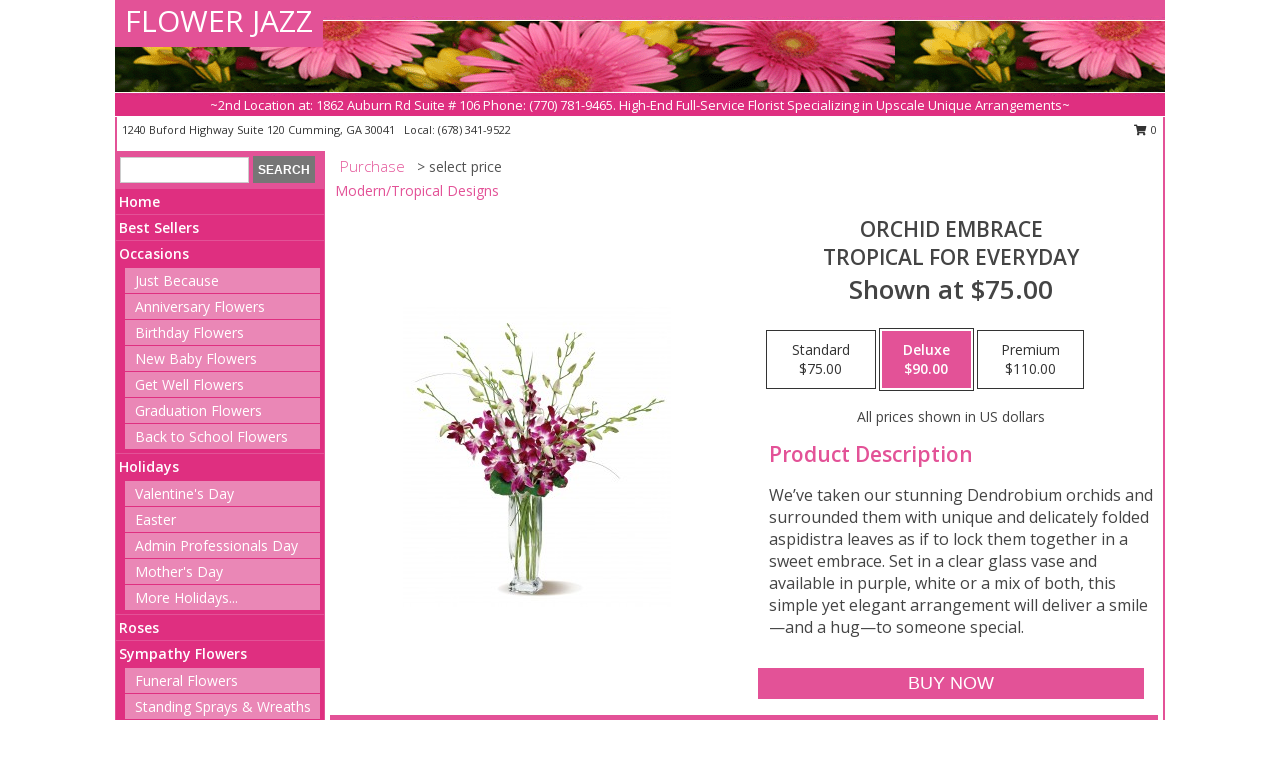

--- FILE ---
content_type: text/html; charset=UTF-8
request_url: https://www.flowerjazz.net/product/52ed9de78a9dc/orchid-embrace
body_size: 14410
content:
		<!DOCTYPE html>
		<html xmlns="http://www.w3.org/1999/xhtml" xml:lang="en" lang="en" xmlns:fb="http://www.facebook.com/2008/fbml">
		<head>
			<title>Orchid Embrace tropical for everyday in Cumming, GA - FLOWER JAZZ</title>
            <meta http-equiv="Content-Type" content="text/html; charset=UTF-8" />
            <meta name="description" content = "We’ve taken our stunning Dendrobium orchids and surrounded them with unique and delicately folded aspidistra leaves as if to lock them together in a sweet embrace. Set in a clear glass vase and available in purple, white or a mix of both, this simple yet elegant arrangement will deliver a smile—and a hug—to someone special.  Order Orchid Embrace tropical for everyday from FLOWER JAZZ - Cumming, GA Florist &amp; Flower Shop." />
            <meta name="keywords" content = "FLOWER JAZZ, Orchid Embrace tropical for everyday, Cumming, GA, Georgia" />

            <meta property="og:title" content="FLOWER JAZZ" />
            <meta property="og:description" content="We’ve taken our stunning Dendrobium orchids and surrounded them with unique and delicately folded aspidistra leaves as if to lock them together in a sweet embrace. Set in a clear glass vase and available in purple, white or a mix of both, this simple yet elegant arrangement will deliver a smile—and a hug—to someone special.  Order Orchid Embrace tropical for everyday from FLOWER JAZZ - Cumming, GA Florist &amp; Flower Shop." />
            <meta property="og:type" content="company" />
            <meta property="og:url" content="https://www.flowerjazz.net/product/52ed9de78a9dc/orchid-embrace" />
            <meta property="og:site_name" content="FLOWER JAZZ" >
            <meta property="og:image" content="https://cdn.myfsn.com/flowerdatabase/o/orchid-embrace-tropical-for-everyday.425.jpg">
            <meta property="og:image:secure_url" content="https://cdn.myfsn.com/flowerdatabase/o/orchid-embrace-tropical-for-everyday.425.jpg" >
            <meta property="fb:admins" content="1379470747" />
            <meta name="viewport" content="width=device-width, initial-scale=1">
            <link rel="apple-touch-icon" href="https://cdn.myfsn.com/myfsn/images/touch-icons/apple-touch-icon.png" />
            <link rel="apple-touch-icon" sizes="120x120" href="https://cdn.myfsn.com/myfsn/images/touch-icons/apple-touch-icon-120x120.png" />
            <link rel="apple-touch-icon" sizes="152x152" href="https://cdn.myfsn.com/myfsn/images/touch-icons/apple-touch-icon-152x152.png" />
            <link rel="apple-touch-icon" sizes="167x167" href="https://cdn.myfsn.com/myfsn/images/touch-icons/apple-touch-icon-167x167.png" />
            <link rel="apple-touch-icon" sizes="180x180" href="https://cdn.myfsn.com/myfsn/images/touch-icons/apple-touch-icon-180x180.png" />
            <link rel="icon" sizes="192x192" href="https://cdn.myfsn.com/myfsn/images/touch-icons/touch-icon-192x192.png">
			<link href="https://fonts.googleapis.com/css?family=Open+Sans:300,400,600&display=swap" rel="stylesheet" media="print" onload="this.media='all'; this.onload=null;" type="text/css">
			<link href="https://cdn.myfsn.com/js/jquery/slicknav/slicknav.min.css" rel="stylesheet" media="print" onload="this.media='all'; this.onload=null;" type="text/css">
			<link href="https://cdn.myfsn.com/js/jquery/jquery-ui-1.13.1-myfsn/jquery-ui.min.css" rel="stylesheet" media="print" onload="this.media='all'; this.onload=null;" type="text/css">
			<link href="https://cdn.myfsn.com/css/myfsn/base.css?v=191" rel="stylesheet" type="text/css">
			            <link rel="stylesheet" href="https://cdnjs.cloudflare.com/ajax/libs/font-awesome/5.15.4/css/all.min.css" media="print" onload="this.media='all'; this.onload=null;" type="text/css" integrity="sha384-DyZ88mC6Up2uqS4h/KRgHuoeGwBcD4Ng9SiP4dIRy0EXTlnuz47vAwmeGwVChigm" crossorigin="anonymous">
            <link href="https://cdn.myfsn.com/css/myfsn/templates/standard/standard.css.php?v=191&color=pink" rel="stylesheet" type="text/css" />            <link href="https://cdn.myfsn.com/css/myfsn/stylesMobile.css.php?v=191&solidColor1=535353&solidColor2=535353&pattern=florish-bg.png&multiColor=0&color=pink&template=standardTemplate" rel="stylesheet" type="text/css" media="(max-width: 974px)">

            <link rel="stylesheet" href="https://cdn.myfsn.com/js/myfsn/front-end-dist/assets/layout-classic-Cq4XolPY.css" />
<link rel="modulepreload" href="https://cdn.myfsn.com/js/myfsn/front-end-dist/assets/layout-classic-V2NgZUhd.js" />
<script type="module" src="https://cdn.myfsn.com/js/myfsn/front-end-dist/assets/layout-classic-V2NgZUhd.js"></script>

            			<link rel="canonical" href="" />
			<script type="text/javascript" src="https://cdn.myfsn.com/js/jquery/jquery-3.6.0.min.js"></script>
                            <script type="text/javascript" src="https://cdn.myfsn.com/js/jquery/jquery-migrate-3.3.2.min.js"></script>
            
            <script defer type="text/javascript" src="https://cdn.myfsn.com/js/jquery/jquery-ui-1.13.1-myfsn/jquery-ui.min.js"></script>
            <script> jQuery.noConflict(); $j = jQuery; </script>
            <script>
                var _gaq = _gaq || [];
            </script>

			<script type="text/javascript" src="https://cdn.myfsn.com/js/jquery/slicknav/jquery.slicknav.min.js"></script>
			<script defer type="text/javascript" src="https://cdn.myfsn.com/js/myfsnProductInfo.js?v=191"></script>

        <!-- Upgraded to XHR based Google Analytics Code -->
                <script async src="https://www.googletagmanager.com/gtag/js?id=G-WG91145RYZ"></script>
        <script>
            window.dataLayer = window.dataLayer || [];
            function gtag(){dataLayer.push(arguments);}
            gtag('js', new Date());

                            gtag('config', 'G-WG91145RYZ');
                                gtag('config', 'G-EMLZ5PGJB1');
                        </script>
                    <script>
				function toggleHolidays(){
					$j(".hiddenHoliday").toggle();
				}
				
				function ping_url(a) {
					try { $j.ajax({ url: a, type: 'POST' }); }
					catch(ex) { }
					return true;
				}
				
				$j(function(){
					$j(".cartCount").append($j(".shoppingCartLink>a").text());
				});

			</script>
            <script type="text/javascript">
    (function(c,l,a,r,i,t,y){
        c[a]=c[a]||function(){(c[a].q=c[a].q||[]).push(arguments)};
        t=l.createElement(r);t.async=1;t.src="https://www.clarity.ms/tag/"+i;
        y=l.getElementsByTagName(r)[0];y.parentNode.insertBefore(t,y);
    })(window, document, "clarity", "script", "mmp9d423qt");
</script><!-- Google Tag Manager -->
<script>(function(w,d,s,l,i){w[l]=w[l]||[];w[l].push({'gtm.start':
new Date().getTime(),event:'gtm.js'});var f=d.getElementsByTagName(s)[0],
j=d.createElement(s),dl=l!='dataLayer'?'&l='+l:'';j.async=true;j.src=
'https://www.googletagmanager.com/gtm.js?id='+i+dl;f.parentNode.insertBefore(j,f);
})(window,document,'script','dataLayer','GTM-NRNHX7S9');</script>
<!-- End Google Tag Manager -->
<!-- Google Tag Manager (noscript) -->
<noscript><iframe src="https://www.googletagmanager.com/ns.html?id=GTM-NRNHX7S9"
height="0" width="0" style="display:none;visibility:hidden"></iframe></noscript>
<!-- End Google Tag Manager (noscript) -->            <script type="application/ld+json">{"@context":"https:\/\/schema.org","@type":"LocalBusiness","@id":"https:\/\/www.flowerjazz.net","name":"FLOWER JAZZ","telephone":"6783419522","email":"myflowerjazz@gmail.com","url":"https:\/\/www.flowerjazz.net","priceRange":"45 - 700","address":{"@type":"PostalAddress","streetAddress":"1240 Buford Highway Suite 120","addressLocality":"Cumming","addressRegion":"GA","postalCode":"30041","addressCountry":"USA"},"geo":{"@type":"GeoCoordinates","latitude":"34.17260","longitude":"-84.12690"},"image":"https:\/\/cdn.atwilltech.com\/myfsn\/images\/touch-icons\/touch-icon-192x192.png","openingHoursSpecification":[{"@type":"OpeningHoursSpecification","dayOfWeek":"Monday","opens":"10:00:00","closes":"18:00:00"},{"@type":"OpeningHoursSpecification","dayOfWeek":"Tuesday","opens":"10:00:00","closes":"18:00:00"},{"@type":"OpeningHoursSpecification","dayOfWeek":"Wednesday","opens":"10:00:00","closes":"18:00:00"},{"@type":"OpeningHoursSpecification","dayOfWeek":"Thursday","opens":"10:00:00","closes":"18:00:00"},{"@type":"OpeningHoursSpecification","dayOfWeek":"Friday","opens":"10:00:00","closes":"18:00:00"},{"@type":"OpeningHoursSpecification","dayOfWeek":"Saturday","opens":"11:00:00","closes":"17:00:00"},{"@type":"OpeningHoursSpecification","dayOfWeek":"Sunday","opens":"00:00","closes":"00:00"}],"specialOpeningHoursSpecification":[],"sameAs":["https:\/\/www.facebook.com\/FlowerJazzFlorist","https:\/\/www.google.com\/maps?q=FLOWER+JAZZ+,+Cumming+GA","https:\/\/www.linkedin.com\/home?trk=nav_responsive_tab_home","https:\/\/twitter.com\/#!\/FloristCumming","https:\/\/www.yelp.com\/biz\/flower-jazz-cumming"],"areaServed":{"@type":"Place","name":["Alpharetta","Buford","Cumming","Duluth","Johns Creek","Milton","Sugar Hill","Suwanee"]}}</script>            <script type="application/ld+json">{"@context":"https:\/\/schema.org","@type":"Service","serviceType":"Florist","provider":{"@type":"LocalBusiness","@id":"https:\/\/www.flowerjazz.net"}}</script>            <script type="application/ld+json">{"@context":"https:\/\/schema.org","@type":"BreadcrumbList","name":"Site Map","itemListElement":[{"@type":"ListItem","position":1,"item":{"name":"Home","@id":"https:\/\/www.flowerjazz.net\/"}},{"@type":"ListItem","position":2,"item":{"name":"Best Sellers","@id":"https:\/\/www.flowerjazz.net\/best-sellers.php"}},{"@type":"ListItem","position":3,"item":{"name":"Occasions","@id":"https:\/\/www.flowerjazz.net\/all_occasions.php"}},{"@type":"ListItem","position":4,"item":{"name":"Just Because","@id":"https:\/\/www.flowerjazz.net\/any_occasion.php"}},{"@type":"ListItem","position":5,"item":{"name":"Anniversary Flowers","@id":"https:\/\/www.flowerjazz.net\/anniversary.php"}},{"@type":"ListItem","position":6,"item":{"name":"Birthday Flowers","@id":"https:\/\/www.flowerjazz.net\/birthday.php"}},{"@type":"ListItem","position":7,"item":{"name":"New Baby Flowers","@id":"https:\/\/www.flowerjazz.net\/new_baby.php"}},{"@type":"ListItem","position":8,"item":{"name":"Get Well Flowers","@id":"https:\/\/www.flowerjazz.net\/get_well.php"}},{"@type":"ListItem","position":9,"item":{"name":"Graduation Flowers","@id":"https:\/\/www.flowerjazz.net\/graduation-flowers"}},{"@type":"ListItem","position":10,"item":{"name":"Back to School Flowers","@id":"https:\/\/www.flowerjazz.net\/back-to-school-flowers"}},{"@type":"ListItem","position":11,"item":{"name":"Holidays","@id":"https:\/\/www.flowerjazz.net\/holidays.php"}},{"@type":"ListItem","position":12,"item":{"name":"Valentine's Day","@id":"https:\/\/www.flowerjazz.net\/valentines-day-flowers.php"}},{"@type":"ListItem","position":13,"item":{"name":"Easter","@id":"https:\/\/www.flowerjazz.net\/easter-flowers.php"}},{"@type":"ListItem","position":14,"item":{"name":"Admin Professionals Day","@id":"https:\/\/www.flowerjazz.net\/admin-professionals-day-flowers.php"}},{"@type":"ListItem","position":15,"item":{"name":"Mother's Day","@id":"https:\/\/www.flowerjazz.net\/mothers-day-flowers.php"}},{"@type":"ListItem","position":16,"item":{"name":"Father's Day","@id":"https:\/\/www.flowerjazz.net\/fathers-day-flowers.php"}},{"@type":"ListItem","position":17,"item":{"name":"Rosh Hashanah","@id":"https:\/\/www.flowerjazz.net\/rosh-hashanah.php"}},{"@type":"ListItem","position":18,"item":{"name":"Grandparents Day","@id":"https:\/\/www.flowerjazz.net\/grandparents-day-flowers.php"}},{"@type":"ListItem","position":19,"item":{"name":"Thanksgiving (CAN)","@id":"https:\/\/www.flowerjazz.net\/thanksgiving-flowers-can.php"}},{"@type":"ListItem","position":20,"item":{"name":"National Boss Day","@id":"https:\/\/www.flowerjazz.net\/national-boss-day"}},{"@type":"ListItem","position":21,"item":{"name":"Sweetest Day","@id":"https:\/\/www.flowerjazz.net\/holidays.php\/sweetest-day"}},{"@type":"ListItem","position":22,"item":{"name":"Halloween","@id":"https:\/\/www.flowerjazz.net\/halloween-flowers.php"}},{"@type":"ListItem","position":23,"item":{"name":"Thanksgiving (USA)","@id":"https:\/\/www.flowerjazz.net\/thanksgiving-flowers-usa.php"}},{"@type":"ListItem","position":24,"item":{"name":"Christmas","@id":"https:\/\/www.flowerjazz.net\/christmas-flowers.php"}},{"@type":"ListItem","position":25,"item":{"name":"Roses","@id":"https:\/\/www.flowerjazz.net\/roses.php"}},{"@type":"ListItem","position":26,"item":{"name":"Sympathy Flowers","@id":"https:\/\/www.flowerjazz.net\/sympathy-flowers"}},{"@type":"ListItem","position":27,"item":{"name":"Funeral Flowers","@id":"https:\/\/www.flowerjazz.net\/sympathy.php"}},{"@type":"ListItem","position":28,"item":{"name":"Standing Sprays & Wreaths","@id":"https:\/\/www.flowerjazz.net\/sympathy-flowers\/standing-sprays"}},{"@type":"ListItem","position":29,"item":{"name":"Casket Flowers","@id":"https:\/\/www.flowerjazz.net\/sympathy-flowers\/casket-flowers"}},{"@type":"ListItem","position":30,"item":{"name":"Sympathy Arrangements","@id":"https:\/\/www.flowerjazz.net\/sympathy-flowers\/sympathy-arrangements"}},{"@type":"ListItem","position":31,"item":{"name":"Cremation and Memorial","@id":"https:\/\/www.flowerjazz.net\/sympathy-flowers\/cremation-and-memorial"}},{"@type":"ListItem","position":32,"item":{"name":"For The Home","@id":"https:\/\/www.flowerjazz.net\/sympathy-flowers\/for-the-home"}},{"@type":"ListItem","position":33,"item":{"name":"Seasonal","@id":"https:\/\/www.flowerjazz.net\/seasonal.php"}},{"@type":"ListItem","position":34,"item":{"name":"Winter Flowers","@id":"https:\/\/www.flowerjazz.net\/winter-flowers.php"}},{"@type":"ListItem","position":35,"item":{"name":"Spring Flowers","@id":"https:\/\/www.flowerjazz.net\/spring-flowers.php"}},{"@type":"ListItem","position":36,"item":{"name":"Summer Flowers","@id":"https:\/\/www.flowerjazz.net\/summer-flowers.php"}},{"@type":"ListItem","position":37,"item":{"name":"Fall Flowers","@id":"https:\/\/www.flowerjazz.net\/fall-flowers.php"}},{"@type":"ListItem","position":38,"item":{"name":"Plants","@id":"https:\/\/www.flowerjazz.net\/plants.php"}},{"@type":"ListItem","position":39,"item":{"name":"Modern\/Tropical Designs","@id":"https:\/\/www.flowerjazz.net\/high-styles"}},{"@type":"ListItem","position":40,"item":{"name":"Gift Baskets","@id":"https:\/\/www.flowerjazz.net\/gift-baskets"}},{"@type":"ListItem","position":41,"item":{"name":"Wedding Flowers","@id":"https:\/\/www.flowerjazz.net\/wedding-flowers"}},{"@type":"ListItem","position":42,"item":{"name":"Wedding Bouquets","@id":"https:\/\/www.flowerjazz.net\/wedding-bouquets"}},{"@type":"ListItem","position":43,"item":{"name":"Wedding Party Flowers","@id":"https:\/\/www.flowerjazz.net\/wedding-party-flowers"}},{"@type":"ListItem","position":44,"item":{"name":"Reception Flowers","@id":"https:\/\/www.flowerjazz.net\/reception-flowers"}},{"@type":"ListItem","position":45,"item":{"name":"Ceremony Flowers","@id":"https:\/\/www.flowerjazz.net\/ceremony-flowers"}},{"@type":"ListItem","position":46,"item":{"name":"Patriotic Flowers","@id":"https:\/\/www.flowerjazz.net\/patriotic-flowers"}},{"@type":"ListItem","position":47,"item":{"name":"Prom Flowers","@id":"https:\/\/www.flowerjazz.net\/prom-flowers"}},{"@type":"ListItem","position":48,"item":{"name":"Corsages","@id":"https:\/\/www.flowerjazz.net\/prom-flowers\/corsages"}},{"@type":"ListItem","position":49,"item":{"name":"Boutonnieres","@id":"https:\/\/www.flowerjazz.net\/prom-flowers\/boutonnieres"}},{"@type":"ListItem","position":50,"item":{"name":"Hairpieces & Handheld Bouquets","@id":"https:\/\/www.flowerjazz.net\/prom-flowers\/hairpieces-handheld-bouquets"}},{"@type":"ListItem","position":51,"item":{"name":"En Espa\u00f1ol","@id":"https:\/\/www.flowerjazz.net\/en-espanol.php"}},{"@type":"ListItem","position":52,"item":{"name":"Love & Romance","@id":"https:\/\/www.flowerjazz.net\/love-romance"}},{"@type":"ListItem","position":53,"item":{"name":"About Us","@id":"https:\/\/www.flowerjazz.net\/about_us.php"}},{"@type":"ListItem","position":54,"item":{"name":"Luxury","@id":"https:\/\/www.flowerjazz.net\/luxury"}},{"@type":"ListItem","position":55,"item":{"name":"Reviews","@id":"https:\/\/www.flowerjazz.net\/reviews.php"}},{"@type":"ListItem","position":56,"item":{"name":"Custom Orders","@id":"https:\/\/www.flowerjazz.net\/custom_orders.php"}},{"@type":"ListItem","position":57,"item":{"name":"Special Offers","@id":"https:\/\/www.flowerjazz.net\/special_offers.php"}},{"@type":"ListItem","position":58,"item":{"name":"Contact Us","@id":"https:\/\/www.flowerjazz.net\/contact_us.php"}},{"@type":"ListItem","position":59,"item":{"name":"Flower Delivery","@id":"https:\/\/www.flowerjazz.net\/flower-delivery.php"}},{"@type":"ListItem","position":60,"item":{"name":"Funeral Home Flower Delivery","@id":"https:\/\/www.flowerjazz.net\/funeral-home-delivery.php"}},{"@type":"ListItem","position":61,"item":{"name":"Hospital Flower Delivery","@id":"https:\/\/www.flowerjazz.net\/hospital-delivery.php"}},{"@type":"ListItem","position":62,"item":{"name":"Site Map","@id":"https:\/\/www.flowerjazz.net\/site_map.php"}},{"@type":"ListItem","position":63,"item":{"name":"COVID-19-Update","@id":"https:\/\/www.flowerjazz.net\/covid-19-update"}},{"@type":"ListItem","position":64,"item":{"name":"Pricing & Substitution Policy","@id":"https:\/\/www.flowerjazz.net\/pricing-substitution-policy"}}]}</script>		</head>
		<body>
        		<div id="wrapper" class="js-nav-popover-boundary">
        <button onclick="window.location.href='#content'" class="skip-link">Skip to Main Content</button>
		<div style="font-size:22px;padding-top:1rem;display:none;" class='topMobileLink topMobileLeft'>
			<a style="text-decoration:none;display:block; height:45px;" onclick="return ping_url('/request/trackPhoneClick.php?clientId=151489&number=6783419522');" href="tel:+1-678-341-9522">
				<span style="vertical-align: middle;" class="fas fa-mobile fa-2x"></span>
					<span>(678) 341-9522</span>
			</a>
		</div>
		<div style="font-size:22px;padding-top:1rem;display:none;" class='topMobileLink topMobileRight'>
			<a href="#" onclick="$j('.shoppingCartLink').submit()" role="button" class='hoverLink' aria-label="View Items in Cart" style='font-weight: normal;
				text-decoration: none; font-size:22px;display:block; height:45px;'>
				<span style='padding-right:15px;' class='fa fa-shopping-cart fa-lg' aria-hidden='true'></span>
                <span class='cartCount' style='text-transform: none;'></span>
            </a>
		</div>
        <header><div class='socHeaderMsg'></div>		<div id="header">
			<div id="flowershopInfo">
				<div id="infoText">
					<h1 id="title"><a tabindex="1" href="https://www.flowerjazz.net">FLOWER JAZZ</a></h1>
				</div>
			</div>
			<div id="tagline">~2nd Location at: 1862 Auburn Rd Suite # 106 Phone: (770) 781-9465.  High-End Full-Service Florist Specializing in Upscale Unique Arrangements~</div>
		</div>	<div style="clear:both"></div>
		<div id="address">
		            <div style="float: right">
                <form class="shoppingCartLink" action="https://www.flowerjazz.net/Shopping_Cart.php" method="post" style="display:inline-block;">
                <input type="hidden" name="cartId" value="">
                <input type="hidden" name="sessionId" value="">
                <input type="hidden" name="shop_id" value="6783419522">
                <input type="hidden" name="order_src" value="">
                <input type="hidden" name="url_promo" value="">
                    <a href="#" class="shoppingCartText" onclick="$j('.shoppingCartLink').submit()" role="button" aria-label="View Items in Cart">
                    <span class="fa fa-shopping-cart fa-fw" aria-hidden="true"></span>
                    0                    </a>
                </form>
            </div>
                    <div style="float:left;">
            <span><span>1240 Buford Highway Suite 120 </span><span>Cumming</span>, <span class="region">GA</span> <span class="postal-code">30041</span></span>            <span>&nbsp Local: </span>        <a  class="phoneNumberLink" href='tel: +1-678-341-9522' aria-label="Call local number: +1-678-341-9522"
            onclick="return ping_url('/request/trackPhoneClick.php?clientId=151489&number=6783419522');" >
            (678) 341-9522        </a>
                    </div>
				<div style="clear:both"></div>
		</div>
		<div style="clear:both"></div>
		</header>			<div class="contentNavWrapper">
			<div id="navigation">
								<div class="navSearch">
										<form action="https://www.flowerjazz.net/search_site.php" method="get" role="search" aria-label="Product">
						<input type="text" class="myFSNSearch" aria-label="Product Search" title='Product Search' name="myFSNSearch" value="" >
						<input type="submit" value="SEARCH">
					</form>
									</div>
								<div style="clear:both"></div>
                <nav aria-label="Site">
                    <ul id="mainMenu">
                    <li class="hideForFull">
                        <a class='mobileDialogLink' onclick="return ping_url('/request/trackPhoneClick.php?clientId=151489&number=6783419522');" href="tel:+1-678-341-9522">
                            <span style="vertical-align: middle;" class="fas fa-mobile fa-2x"></span>
                            <span>(678) 341-9522</span>
                        </a>
                    </li>
                    <li class="hideForFull">
                        <div class="mobileNavSearch">
                                                        <form id="mobileSearchForm" action="https://www.flowerjazz.net/search_site.php" method="get" role="search" aria-label="Product">
                                <input type="text" title='Product Search' aria-label="Product Search" class="myFSNSearch" name="myFSNSearch">
                                <img style="width:32px;display:inline-block;vertical-align:middle;cursor:pointer" src="https://cdn.myfsn.com/myfsn/images/mag-glass.png" alt="search" onclick="$j('#mobileSearchForm').submit()">
                            </form>
                                                    </div>
                    </li>

                    <li><a href="https://www.flowerjazz.net/" title="Home" style="text-decoration: none;">Home</a></li><li><a href="https://www.flowerjazz.net/best-sellers.php" title="Best Sellers" style="text-decoration: none;">Best Sellers</a></li><li><a href="https://www.flowerjazz.net/all_occasions.php" title="Occasions" style="text-decoration: none;">Occasions</a><ul><li><a href="https://www.flowerjazz.net/any_occasion.php" title="Just Because">Just Because</a></li>
<li><a href="https://www.flowerjazz.net/anniversary.php" title="Anniversary Flowers">Anniversary Flowers</a></li>
<li><a href="https://www.flowerjazz.net/birthday.php" title="Birthday Flowers">Birthday Flowers</a></li>
<li><a href="https://www.flowerjazz.net/new_baby.php" title="New Baby Flowers">New Baby Flowers</a></li>
<li><a href="https://www.flowerjazz.net/get_well.php" title="Get Well Flowers">Get Well Flowers</a></li>
<li><a href="https://www.flowerjazz.net/graduation-flowers" title="Graduation Flowers">Graduation Flowers</a></li>
<li><a href="https://www.flowerjazz.net/back-to-school-flowers" title="Back to School Flowers">Back to School Flowers</a></li>
</ul></li><li><a href="https://www.flowerjazz.net/holidays.php" title="Holidays" style="text-decoration: none;">Holidays</a><ul><li><a href="https://www.flowerjazz.net/valentines-day-flowers.php" title="Valentine's Day">Valentine's Day</a></li>
<li><a href="https://www.flowerjazz.net/easter-flowers.php" title="Easter">Easter</a></li>
<li><a href="https://www.flowerjazz.net/admin-professionals-day-flowers.php" title="Admin Professionals Day">Admin Professionals Day</a></li>
<li><a href="https://www.flowerjazz.net/mothers-day-flowers.php" title="Mother's Day">Mother's Day</a></li>
<li><a role='button' name='holidays' href='javascript:' onclick='toggleHolidays()' title="Holidays">More Holidays...</a></li>
<li class="hiddenHoliday"><a href="https://www.flowerjazz.net/fathers-day-flowers.php"  title="Father's Day">Father's Day</a></li>
<li class="hiddenHoliday"><a href="https://www.flowerjazz.net/rosh-hashanah.php"  title="Rosh Hashanah">Rosh Hashanah</a></li>
<li class="hiddenHoliday"><a href="https://www.flowerjazz.net/grandparents-day-flowers.php"  title="Grandparents Day">Grandparents Day</a></li>
<li class="hiddenHoliday"><a href="https://www.flowerjazz.net/thanksgiving-flowers-can.php"  title="Thanksgiving (CAN)">Thanksgiving (CAN)</a></li>
<li class="hiddenHoliday"><a href="https://www.flowerjazz.net/national-boss-day"  title="National Boss Day">National Boss Day</a></li>
<li class="hiddenHoliday"><a href="https://www.flowerjazz.net/holidays.php/sweetest-day"  title="Sweetest Day">Sweetest Day</a></li>
<li class="hiddenHoliday"><a href="https://www.flowerjazz.net/halloween-flowers.php"  title="Halloween">Halloween</a></li>
<li class="hiddenHoliday"><a href="https://www.flowerjazz.net/thanksgiving-flowers-usa.php"  title="Thanksgiving (USA)">Thanksgiving (USA)</a></li>
<li class="hiddenHoliday"><a href="https://www.flowerjazz.net/christmas-flowers.php"  title="Christmas">Christmas</a></li>
</ul></li><li><a href="https://www.flowerjazz.net/roses.php" title="Roses" style="text-decoration: none;">Roses</a></li><li><a href="https://www.flowerjazz.net/sympathy-flowers" title="Sympathy Flowers" style="text-decoration: none;">Sympathy Flowers</a><ul><li><a href="https://www.flowerjazz.net/sympathy.php" title="Funeral Flowers">Funeral Flowers</a></li>
<li><a href="https://www.flowerjazz.net/sympathy-flowers/standing-sprays" title="Standing Sprays & Wreaths">Standing Sprays & Wreaths</a></li>
<li><a href="https://www.flowerjazz.net/sympathy-flowers/casket-flowers" title="Casket Flowers">Casket Flowers</a></li>
<li><a href="https://www.flowerjazz.net/sympathy-flowers/sympathy-arrangements" title="Sympathy Arrangements">Sympathy Arrangements</a></li>
<li><a href="https://www.flowerjazz.net/sympathy-flowers/cremation-and-memorial" title="Cremation and Memorial">Cremation and Memorial</a></li>
<li><a href="https://www.flowerjazz.net/sympathy-flowers/for-the-home" title="For The Home">For The Home</a></li>
</ul></li><li><a href="https://www.flowerjazz.net/seasonal.php" title="Seasonal" style="text-decoration: none;">Seasonal</a><ul><li><a href="https://www.flowerjazz.net/winter-flowers.php" title="Winter Flowers">Winter Flowers</a></li>
<li><a href="https://www.flowerjazz.net/spring-flowers.php" title="Spring Flowers">Spring Flowers</a></li>
<li><a href="https://www.flowerjazz.net/summer-flowers.php" title="Summer Flowers">Summer Flowers</a></li>
<li><a href="https://www.flowerjazz.net/fall-flowers.php" title="Fall Flowers">Fall Flowers</a></li>
</ul></li><li><a href="https://www.flowerjazz.net/plants.php" title="Plants" style="text-decoration: none;">Plants</a></li><li><a href="https://www.flowerjazz.net/high-styles" title="Modern/Tropical Designs" style="text-decoration: none;">Modern/Tropical Designs</a></li><li><a href="https://www.flowerjazz.net/gift-baskets" title="Gift Baskets" style="text-decoration: none;">Gift Baskets</a></li><li><a href="https://www.flowerjazz.net/wedding-flowers" title="Wedding Flowers" style="text-decoration: none;">Wedding Flowers</a></li><li><a href="https://www.flowerjazz.net/wedding-bouquets" title="Wedding Bouquets" style="text-decoration: none;">Wedding Bouquets</a></li><li><a href="https://www.flowerjazz.net/wedding-party-flowers" title="Wedding Party Flowers" style="text-decoration: none;">Wedding Party Flowers</a></li><li><a href="https://www.flowerjazz.net/reception-flowers" title="Reception Flowers" style="text-decoration: none;">Reception Flowers</a></li><li><a href="https://www.flowerjazz.net/ceremony-flowers" title="Ceremony Flowers" style="text-decoration: none;">Ceremony Flowers</a></li><li><a href="https://www.flowerjazz.net/patriotic-flowers" title="Patriotic Flowers" style="text-decoration: none;">Patriotic Flowers</a></li><li><a href="https://www.flowerjazz.net/prom-flowers" title="Prom Flowers" style="text-decoration: none;">Prom Flowers</a><ul><li><a href="https://www.flowerjazz.net/prom-flowers/corsages" title="Corsages">Corsages</a></li>
<li><a href="https://www.flowerjazz.net/prom-flowers/boutonnieres" title="Boutonnieres">Boutonnieres</a></li>
<li><a href="https://www.flowerjazz.net/prom-flowers/hairpieces-handheld-bouquets" title="Hairpieces & Handheld Bouquets">Hairpieces & Handheld Bouquets</a></li>
</ul></li><li><a href="https://www.flowerjazz.net/en-espanol.php" title="En Español" style="text-decoration: none;">En Español</a></li><li><a href="https://www.flowerjazz.net/love-romance" title="Love & Romance" style="text-decoration: none;">Love & Romance</a></li><li><a href="https://www.flowerjazz.net/about_us.php" title="About Us" style="text-decoration: none;">About Us</a></li><li><a href="https://www.flowerjazz.net/luxury" title="Luxury" style="text-decoration: none;">Luxury</a></li><li><a href="https://www.flowerjazz.net/custom_orders.php" title="Custom Orders" style="text-decoration: none;">Custom Orders</a></li><li><a href="https://www.flowerjazz.net/covid-19-update" title="COVID-19-Update" style="text-decoration: none;">COVID-19-Update</a></li><li><a href="https://www.flowerjazz.net/pricing-substitution-policy" title="Pricing & Substitution Policy" style="text-decoration: none;">Pricing & Substitution Policy</a></li>                    </ul>
                </nav>
			<div style='margin-top:10px;margin-bottom:10px'></div></div>        <script>
            gtag('event', 'view_item', {
                currency: "USD",
                value: 75,
                items: [
                    {
                        item_id: "52ed9de78a9dc",
                        item_name: "Orchid Embrace",
                        item_category: "tropical for everyday",
                        price: 75,
                        quantity: 1
                    }
                ]
            });
        </script>
        
    <main id="content">
        <div id="pageTitle">Purchase</div>
        <div id="subTitle" style="color:#535353">&gt; select price</div>
        <div class='breadCrumb'> <a href="https://www.flowerjazz.net/high-styles" title="Modern/Tropical Designs">Modern/Tropical Designs</a></div> <!-- Begin Feature -->

                        <style>
                #footer {
                    float:none;
                    margin: auto;
                    width: 1050px;
                    background-color: #ffffff;
                }
                .contentNavWrapper {
                    overflow: auto;
                }
                </style>
                        <div>
            <script type="application/ld+json">{"@context":"https:\/\/schema.org","@type":"Product","name":"ORCHID EMBRACE","brand":{"@type":"Brand","name":"FLOWER JAZZ"},"image":"https:\/\/cdn.myfsn.com\/flowerdatabase\/o\/orchid-embrace-tropical-for-everyday.300.jpg","description":"We\u2019ve taken our stunning Dendrobium orchids and surrounded them with unique and delicately folded aspidistra leaves as if to lock them together in a sweet embrace. Set in a clear glass vase and available in purple, white or a mix of both, this simple yet elegant arrangement will deliver a smile\u2014and a hug\u2014to someone special. ","mpn":"52ed9de78a9dc","sku":"52ed9de78a9dc","offers":[{"@type":"AggregateOffer","lowPrice":"75.00","highPrice":"110.00","priceCurrency":"USD","offerCount":"1"},{"@type":"Offer","price":"75.00","url":"110.00","priceCurrency":"USD","availability":"https:\/\/schema.org\/InStock","priceValidUntil":"2100-12-31"}]}</script>            <div id="newInfoPageProductWrapper">
            <div id="newProductInfoLeft" class="clearFix">
            <div class="image">
                                <img class="norightclick productPageImage"
                                src="https://cdn.myfsn.com/flowerdatabase/o/orchid-embrace-tropical-for-everyday.425.jpg"
                alt="Orchid Embrace tropical for everyday" />
                </div>
            </div>
            <div id="newProductInfoRight" class="clearFix">
                <form action="https://www.flowerjazz.net/Add_Product.php" method="post">
                    <input type="hidden" name="strPhotoID" value="52ed9de78a9dc">
                    <input type="hidden" name="page_id" value="">
                    <input type="hidden" name="shop_id" value="">
                    <input type="hidden" name="src" value="">
                    <input type="hidden" name="url_promo" value="">
                    <div id="productNameInfo">
                        <div style="font-size: 21px; font-weight: 900">
                            ORCHID EMBRACE<BR/>TROPICAL FOR EVERYDAY
                        </div>
                                                <div id="price-indicator"
                             style="font-size: 26px; font-weight: 900">
                            Shown at $75.00                        </div>
                                            </div>
                    <br>

                            <div class="flexContainer" id="newProductPricingInfoContainer">
                <br>
                <div id="newProductPricingInfoContainerInner">

                    <div class="price-flexbox" id="purchaseOptions">
                                                    <span class="price-radio-span">
                                <label for="fsn-id-0"
                                       class="price-label productHover ">
                                    <input type="radio"
                                           name="price_selected"
                                           data-price="$75.00"
                                           value = "1"
                                           class="price-notice price-button"
                                           id="fsn-id-0"
                                                                                       aria-label="Select pricing $75.00 for standard tropical for everyday"
                                    >
                                    <span class="gridWrapper">
                                        <span class="light gridTop">Standard</span>
                                        <span class="heavy gridTop">Standard</span>
                                        <span class="light gridBottom">$75.00</span>
                                        <span class="heavy gridBottom">$75.00</span>
                                    </span>
                                </label>
                            </span>
                                                        <span class="price-radio-span">
                                <label for="fsn-id-1"
                                       class="price-label productHover pn-selected">
                                    <input type="radio"
                                           name="price_selected"
                                           data-price="$90.00"
                                           value = "2"
                                           class="price-notice price-button"
                                           id="fsn-id-1"
                                           checked                                            aria-label="Select pricing $90.00 for deluxe tropical for everyday"
                                    >
                                    <span class="gridWrapper">
                                        <span class="light gridTop">Deluxe</span>
                                        <span class="heavy gridTop">Deluxe</span>
                                        <span class="light gridBottom">$90.00</span>
                                        <span class="heavy gridBottom">$90.00</span>
                                    </span>
                                </label>
                            </span>
                                                        <span class="price-radio-span">
                                <label for="fsn-id-2"
                                       class="price-label productHover ">
                                    <input type="radio"
                                           name="price_selected"
                                           data-price="$110.00"
                                           value = "3"
                                           class="price-notice price-button"
                                           id="fsn-id-2"
                                                                                       aria-label="Select pricing $110.00 for premium tropical for everyday"
                                    >
                                    <span class="gridWrapper">
                                        <span class="light gridTop">Premium</span>
                                        <span class="heavy gridTop">Premium</span>
                                        <span class="light gridBottom">$110.00</span>
                                        <span class="heavy gridBottom">$110.00</span>
                                    </span>
                                </label>
                            </span>
                                                </div>
                </div>
            </div>
                                <p style="text-align: center">
                        All prices shown in US dollars                        </p>
                        
                                <div id="productDescription" class='descriptionClassic'>
                                    <h2>Product Description</h2>
                    <p style="font-size: 16px;" aria-label="Product Description">
                    We’ve taken our stunning Dendrobium orchids and surrounded them with unique and delicately folded aspidistra leaves as if to lock them together in a sweet embrace. Set in a clear glass vase and available in purple, white or a mix of both, this simple yet elegant arrangement will deliver a smile—and a hug—to someone special.                     </p>
                                
                <p id="recipeContainer" aria-label="Recipe Content">
                                    </p>
                </div>
                <div id="productPageUrgencyWrapper">
                                </div>
                <div id="productPageBuyButtonWrapper">
                            <style>
            .addToCartButton {
                font-size: 19px;
                background-color: #535353;
                color: white;
                padding: 3px;
                margin-top: 14px;
                cursor: pointer;
                display: block;
                text-decoration: none;
                font-weight: 300;
                width: 100%;
                outline-offset: -10px;
            }
        </style>
        <input type="submit" class="addToCartButton adaOnHoverCustomBackgroundColor adaButtonTextColor" value="Buy Now" aria-label="Buy Orchid Embrace for $90.00" title="Buy Orchid Embrace for $90.00">                </div>
                </form>
            </div>
            </div>
            </div>
                    <script>
                var dateSelectedClass = 'pn-selected';
                $j(function() {
                    $j('.price-notice').on('click', function() {
                        if(!$j(this).parent().hasClass(dateSelectedClass)) {
                            $j('.pn-selected').removeClass(dateSelectedClass);
                            $j(this).parent().addClass(dateSelectedClass);
                            $j('#price-indicator').text('Selected: ' + $j(this).data('price'));
                            if($j('.addToCartButton').length) {
                                const text = $j('.addToCartButton').attr("aria-label").replace(/\$\d+\.\d\d/, $j(this).data("price"));
                                $j('.addToCartButton').attr("aria-label", text);
                                $j('.addToCartButton').attr("title", text);
                            }
                        }
                    });
                });
            </script>
                <div class="clear"></div>
                <h2 id="suggestedProducts" class="suggestProducts">You might also be interested in these arrangements</h2>
        <div style="text-align:center">
            
            <div class="product_new productMedium">
                <div class="prodImageContainerM">
                    <a href="https://www.flowerjazz.net/product/52e04f81d245b/the-piano-player" aria-label="View THE PIANO PLAYER SMALL SIZE MIX ROSES Info">
                        <img class="productImageMedium"
                                                src="https://cdn.myfsn.com/flowerdatabase/t/the-piano-player-small-size-mix-roses.167.jpg"
                        alt="THE PIANO PLAYER SMALL SIZE MIX ROSES"
                        />
                    </a>
                </div>
                <div class="productSubImageText">
                                        <div class='namePriceString'>
                        <span role="heading" aria-level="3" aria-label="THE PIANO PLAYER SMALL SIZE MIX ROSES"
                              style='text-align: left;float: left;text-overflow: ellipsis;
                                width: 67%; white-space: nowrap; overflow: hidden'>THE PIANO PLAYER</span>
                        <span style='float: right;text-align: right; width:33%;'> $88.00</span>
                    </div>
                    <div style='clear: both'></div>
                    </div>
                    
                <div class="buttonSection adaOnHoverBackgroundColor">
                    <div style="display: inline-block; text-align: center; height: 100%">
                        <div class="button" style="display: inline-block; font-size: 16px; width: 100%; height: 100%;">
                                                            <a style="height: 100%; width: 100%" class="prodButton adaButtonTextColor" title="Buy Now"
                                   href="https://www.flowerjazz.net/Add_Product.php?strPhotoID=52e04f81d245b&amp;price_selected=2&amp;page_id=243"
                                   aria-label="Buy THE PIANO PLAYER Now for  $88.00">
                                    Buy Now                                </a>
                                                        </div>
                    </div>
                </div>
            </div>
            
            <div class="product_new productMedium">
                <div class="prodImageContainerM">
                    <a href="https://www.flowerjazz.net/product/ao050418/bells-of-paradise" aria-label="View Bells of Paradise Floral Arrangement Info">
                        <img class="productImageMedium"
                                                    width="167"
                            height="203"
                                                src="https://cdn.myfsn.com/flowerdatabase/b/bells-of-paradise-floral-arrangement-AO050418.167.jpg"
                        alt="Bells of Paradise Floral Arrangement"
                        />
                    </a>
                </div>
                <div class="productSubImageText">
                                        <div class='namePriceString'>
                        <span role="heading" aria-level="3" aria-label="BELLS OF PARADISE FLORAL ARRANGEMENT"
                              style='text-align: left;float: left;text-overflow: ellipsis;
                                width: 67%; white-space: nowrap; overflow: hidden'>BELLS OF PARADISE</span>
                        <span style='float: right;text-align: right; width:33%;'> $95.00</span>
                    </div>
                    <div style='clear: both'></div>
                    </div>
                    
                <div class="buttonSection adaOnHoverBackgroundColor">
                    <div style="display: inline-block; text-align: center; height: 100%">
                        <div class="button" style="display: inline-block; font-size: 16px; width: 100%; height: 100%;">
                                                            <a style="height: 100%; width: 100%" class="prodButton adaButtonTextColor" title="Buy Now"
                                   href="https://www.flowerjazz.net/Add_Product.php?strPhotoID=AO050418&amp;price_selected=2&amp;page_id=243"
                                   aria-label="Buy BELLS OF PARADISE Now for  $95.00">
                                    Buy Now                                </a>
                                                        </div>
                    </div>
                </div>
            </div>
            
            <div class="product_new productMedium">
                <div class="prodImageContainerM">
                    <a href="https://www.flowerjazz.net/product/ao02119/orchid-rose-paradise" aria-label="View Orchid Rose Paradise Floral Arrangement Info">
                        <img class="productImageMedium"
                                                    width="167"
                            height="203"
                                                src="https://cdn.myfsn.com/flowerdatabase/o/orchid-rose-paradise-floral-arrangement-AO02119.167.jpg"
                        alt="Orchid Rose Paradise Floral Arrangement"
                        />
                    </a>
                </div>
                <div class="productSubImageText">
                                        <div class='namePriceString'>
                        <span role="heading" aria-level="3" aria-label="ORCHID ROSE PARADISE FLORAL ARRANGEMENT"
                              style='text-align: left;float: left;text-overflow: ellipsis;
                                width: 67%; white-space: nowrap; overflow: hidden'>ORCHID ROSE PARADISE</span>
                        <span style='float: right;text-align: right; width:33%;'> $75.00</span>
                    </div>
                    <div style='clear: both'></div>
                    </div>
                    
                <div class="buttonSection adaOnHoverBackgroundColor">
                    <div style="display: inline-block; text-align: center; height: 100%">
                        <div class="button" style="display: inline-block; font-size: 16px; width: 100%; height: 100%;">
                                                            <a style="height: 100%; width: 100%" class="prodButton adaButtonTextColor" title="Buy Now"
                                   href="https://www.flowerjazz.net/Add_Product.php?strPhotoID=AO02119&amp;price_selected=2&amp;page_id=243"
                                   aria-label="Buy ORCHID ROSE PARADISE Now for  $75.00">
                                    Buy Now                                </a>
                                                        </div>
                    </div>
                </div>
            </div>
                    </div>
        <div class="clear"></div>
        <div id="storeInfoPurchaseWide"><br>
            <h2>Substitution Policy</h2>
                <br>
                When you order custom designs, they will be produced as closely as possible to the picture. Please remember that each design is custom made. No two arrangements are exactly alike and color and/or variety substitutions of flowers and containers may be necessary. Prices and availability of seasonal flowers may vary.                <br>
                <br>
                Our professional staff of floral designers are always eager to discuss any special design or product requests. Call us at the number above and we will be glad to assist you with a special request or a timed delivery.        </div>
    </main>
    		<div style="clear:both"></div>
		<div id="footerTagline"></div>
		<div style="clear:both"></div>
		</div>
			<footer id="footer">
			    <!-- delivery area -->
			    <div id="footerDeliveryArea">
					 <h2 id="deliveryAreaText">Flower Delivery To Cumming, GA</h2>
			        <div id="footerDeliveryButton">
			            <a href="https://www.flowerjazz.net/flower-delivery.php" aria-label="See Where We Deliver">See Delivery Areas</a>
			        </div>
                </div>
                <!-- next 3 divs in footerShopInfo should be put inline -->
                <div id="footerShopInfo">
                    <nav id='footerLinks'  class="shopInfo" aria-label="Footer">
                        <a href='https://www.flowerjazz.net/about_us.php'><div><span>About Us</span></div></a><a href='https://www.flowerjazz.net/reviews.php'><div><span>Reviews</span></div></a><a href='https://www.flowerjazz.net/special_offers.php'><div><span>Special Offers</span></div></a><a href='https://www.flowerjazz.net/contact_us.php'><div><span>Contact Us</span></div></a><a href='https://www.flowerjazz.net/pricing-substitution-policy'><div><span>Pricing & Substitution Policy</span></div></a><a href='https://www.flowerjazz.net/site_map.php'><div><span>Site Map</span></div></a>					</nav>
                    <div id="footerShopHours"  class="shopInfo">
                    <table role="presentation"><tbody><tr><td align='left'><span>
                        <span>Mon</span></span>:</td><td align='left'><span>10:00 AM</span> -</td>
                      <td align='left'><span>6:00 PM</span></td></tr><tr><td align='left'><span>
                        <span>Tue</span></span>:</td><td align='left'><span>10:00 AM</span> -</td>
                      <td align='left'><span>6:00 PM</span></td></tr><tr><td align='left'><span>
                        <span>Wed</span></span>:</td><td align='left'><span>10:00 AM</span> -</td>
                      <td align='left'><span>6:00 PM</span></td></tr><tr><td align='left'><span>
                        <span>Thu</span></span>:</td><td align='left'><span>10:00 AM</span> -</td>
                      <td align='left'><span>6:00 PM</span></td></tr><tr><td align='left'><span>
                        <span>Fri</span></span>:</td><td align='left'><span>10:00 AM</span> -</td>
                      <td align='left'><span>6:00 PM</span></td></tr><tr><td align='left'><span>
                        <span>Sat</span></span>:</td><td align='left'><span>11:00 AM</span> -</td>
                      <td align='left'><span>5:00 PM</span></td></tr><tr><td align='left'><span>
                        <span>Sun</span></span>:</td><td align='left'>Closed</td></tr></tbody></table>        <style>
            .specialHoursDiv {
                margin: 50px 0 30px 0;
            }

            .specialHoursHeading {
                margin: 0;
                font-size: 17px;
            }

            .specialHoursList {
                padding: 0;
                margin-left: 5px;
            }

            .specialHoursList:not(.specialHoursSeeingMore) > :nth-child(n + 6) {
                display: none;
            }

            .specialHoursListItem {
                display: block;
                padding-bottom: 5px;
            }

            .specialHoursTimes {
                display: block;
                padding-left: 5px;
            }

            .specialHoursSeeMore {
                background: none;
                border: none;
                color: inherit;
                cursor: pointer;
                text-decoration: underline;
                text-transform: uppercase;
            }

            @media (max-width: 974px) {
                .specialHoursDiv {
                    margin: 20px 0;
                }
            }
        </style>
                <script>
            'use strict';
            document.addEventListener("DOMContentLoaded", function () {
                const specialHoursSections = document.querySelectorAll(".specialHoursSection");
                /* Accounting for both the normal and mobile sections of special hours */
                specialHoursSections.forEach(section => {
                    const seeMore = section.querySelector(".specialHoursSeeMore");
                    const list = section.querySelector(".specialHoursList");
                    /* Only create the event listeners if we actually show the see more / see less */
                    if (seeMore) {
                        seeMore.addEventListener("click", function (event) {
                            event.preventDefault();
                            if (seeMore.getAttribute('aria-expanded') === 'false') {
                                this.textContent = "See less...";
                                list.classList.add('specialHoursSeeingMore');
                                seeMore.setAttribute('aria-expanded', 'true');
                            } else {
                                this.textContent = "See more...";
                                list.classList.remove('specialHoursSeeingMore');
                                seeMore.setAttribute('aria-expanded', 'false');
                            }
                        });
                    }
                });
            });
        </script>
                            </div>
                    <div id="footerShopAddress"  class="shopInfo">
						<div id='footerAddress'>
							<div class="bold">FLOWER JAZZ</div>
							<div class="address"><span class="street-address">1240 Buford Highway<br>Suite 120<div><span class="locality">Cumming</span>, <span class="region">GA</span>. <span class="postal-code">30041</span></div></span></div>							<span style='color: inherit; text-decoration: none'>LOCAL:         <a  class="phoneNumberLink" href='tel: +1-678-341-9522' aria-label="Call local number: +1-678-341-9522"
            onclick="return ping_url('/request/trackPhoneClick.php?clientId=151489&number=6783419522');" >
            (678) 341-9522        </a>
        <span>						</div>
						<br><br>
						<div id='footerWebCurrency'>
							All prices shown in US dollars						</div>
						<br>
						<div>
							<div class="ccIcon" title="American Express"><span class="fab fa-cc-amex fa-2x" aria-hidden="true"></span>
                    <span class="sr-only">American Express</span>
                    <br><span>&nbsp</span>
                  </div><div class="ccIcon" title="Mastercard"><span class="fab fa-cc-mastercard fa-2x" aria-hidden="true"></span>                    
                  <span class="sr-only">MasterCard</span>
                  <br><span>&nbsp</span>
                  </div><div class="ccIcon" title="Visa"><span class="fab fa-cc-visa fa-2x" aria-hidden="true"></span>
                  <span class="sr-only">Visa</span>
                  <br><span>&nbsp</span>
                  </div><div class="ccIcon" title="Discover"><span class="fab fa-cc-discover fa-2x" aria-hidden="true"></span>
                  <span class="sr-only">Discover</span>
                  <br><span>&nbsp</span>
                  </div><br><div class="ccIcon" title="PayPal">
                    <span class="fab fa-cc-paypal fa-2x" aria-hidden="true"></span>
                    <span class="sr-only">PayPal</span>
                  </div>						</div>
                    	<br><br>
                    	<div>
    <img class="trustwaveSealImage" src="https://seal.securetrust.com/seal_image.php?customerId=w6ox8fWieVRIVGcTgYh8RViTFoIBnG&size=105x54&style=normal"
    style="cursor:pointer;"
    onclick="javascript:window.open('https://seal.securetrust.com/cert.php?customerId=w6ox8fWieVRIVGcTgYh8RViTFoIBnG&size=105x54&style=normal', 'c_TW',
    'location=no, toolbar=no, resizable=yes, scrollbars=yes, directories=no, status=no, width=615, height=720'); return false;"
    oncontextmenu="javascript:alert('Copying Prohibited by Law - Trusted Commerce is a Service Mark of Viking Cloud, Inc.'); return false;"
     tabindex="0"
     role="button"
     alt="This site is protected by VikingCloud's Trusted Commerce program"
    title="This site is protected by VikingCloud's Trusted Commerce program" />
</div>                        <br>
                        <div class="text"><kbd>myfsn-asg-2-31.internal</kbd></div>
                    </div>
                </div>

                				<div id="footerSocial">
				<a aria-label="View our Facebook" href="https://www.facebook.com/FlowerJazzFlorist" target="_BLANK" style='display:inline;padding:0;margin:0;'><img src="https://cdn.myfsn.com/images/social_media/3-64.png" title="Connect with us on Facebook" width="64" height="64" alt="Connect with us on Facebook"></a>
<a aria-label="View our Google Business Page" href="https://www.google.com/maps?q=FLOWER+JAZZ+,+Cumming+GA" target="_BLANK" style='display:inline;padding:0;margin:0;'><img src="https://cdn.myfsn.com/images/social_media/29-64.png" title="Connect with us on Google Business Page" width="64" height="64" alt="Connect with us on Google Business Page"></a>
<a aria-label="View our LinkedIn" href="https://www.linkedin.com/home?trk=nav_responsive_tab_home" target="_BLANK" style='display:inline;padding:0;margin:0;'><img src="https://cdn.myfsn.com/images/social_media/8-64.png" title="Connect with us on LinkedIn" width="64" height="64" alt="Connect with us on LinkedIn"></a>
<a aria-label="View our X" href="https://twitter.com/#!/FloristCumming" target="_BLANK" style='display:inline;padding:0;margin:0;'><img src="https://cdn.myfsn.com/images/social_media/4-64.png" title="Connect with us on X" width="64" height="64" alt="Connect with us on X"></a>
<a aria-label="View our Yelp" href="https://www.yelp.com/biz/flower-jazz-cumming" target="_BLANK" style='display:inline;padding:0;margin:0;'><img src="https://cdn.myfsn.com/images/social_media/7-64.png" title="Connect with us on Yelp" width="64" height="64" alt="Connect with us on Yelp"></a>
                </div>
                				                	<div class="customLinks">
                    <a rel='noopener' target='_blank' 
                                    href='https://www.fsnfuneralhomes.com/fh/USA/GA/Cumming/' 
                                    title='Flower Shop Network Funeral Homes' 
                                    aria-label='Cumming, GA Funeral Homes (opens in new window)' 
                                    onclick='return openInNewWindow(this);'>Cumming, GA Funeral Homes</a> &vert; <a rel='noopener noreferrer' target='_blank' 
                                    href='https://www.fsnhospitals.com/USA/GA/Cumming/' 
                                    title='Flower Shop Network Hospitals' 
                                    aria-label='Cumming, GA Hospitals (opens in new window)'
                                    onclick='return openInNewWindow(this);'>Cumming, 
                                    GA Hospitals</a> &vert; <a rel='noopener noreferrer' 
                        target='_blank' 
                        aria-label='Cumming, GA Wedding Flower Vendors (opens in new window)'
                        title='Wedding and Party Network' 
                        href='https://www.weddingandpartynetwork.com/c/Florists-and-Flowers/l/Georgia/Cumming' 
                        onclick='return openInNewWindow(this);'> Cumming, 
                        GA Wedding Flower Vendors</span>
                        </a>                    </div>
                                	<div class="customLinks">
                    <a rel="noopener" href="https://forecast.weather.gov/zipcity.php?inputstring=Cumming,GA&amp;Go2=Go" target="_blank" title="View Current Weather Information For Cumming, Georgia." class="" onclick="return openInNewWindow(this);">Cumming, GA Weather</a> &vert; <a rel="noopener" href="https://www.georgia.gov" target="_blank" title="Visit The GA - Georgia State Government Site." class="" onclick="return openInNewWindow(this);">GA State Government Site</a>                    </div>
                                <div id="footerTerms">
                                        <div class="footerLogo">
                        <img class='footerLogo' src='https://cdn.myfsn.com/myfsn/img/fsn-trans-logo-USA.png' width='150' height='76' alt='Flower Shop Network' aria-label="Visit the Website Provider"/>
                    </div>
                                            <div id="footerPolicy">
                                                <a href="https://www.flowershopnetwork.com/about/termsofuse.php"
                           rel="noopener"
                           aria-label="Open Flower shop network terms of use in new window"
                           title="Flower Shop Network">All Content Copyright 2026</a>
                        <a href="https://www.flowershopnetwork.com"
                           aria-label="Flower shop network opens in new window" 
                           title="Flower Shop Network">FlowerShopNetwork</a>
                        &vert;
                                            <a rel='noopener'
                           href='https://florist.flowershopnetwork.com/myfsn-privacy-policies'
                           aria-label="Open Privacy Policy in new window"
                           title="Privacy Policy"
                           target='_blank'>Privacy Policy</a>
                        &vert;
                        <a rel='noopener'
                           href='https://florist.flowershopnetwork.com/myfsn-terms-of-purchase'
                           aria-label="Open Terms of Purchase in new window"
                           title="Terms of Purchase"
                           target='_blank'>Terms&nbsp;of&nbsp;Purchase</a>
                       &vert;
                        <a rel='noopener'
                            href='https://www.flowershopnetwork.com/about/termsofuse.php'
                            aria-label="Open Terms of Use in new window"
                            title="Terms of Use"
                            target='_blank'>Terms&nbsp;of&nbsp;Use</a>
                    </div>
                </div>
            </footer>
                            <script>
                    $j(function($) {
                        $("#map-dialog").dialog({
                            modal: true,
                            autoOpen: false,
                            title: "Map",
                            width: 325,
                            position: { my: 'center', at: 'center', of: window },
                            buttons: {
                                "Close": function () {
                                    $(this).dialog('close');
                                }
                            },
                            open: function (event) {
                                var iframe = $(event.target).find('iframe');
                                if (iframe.data('src')) {
                                    iframe.prop('src', iframe.data('src'));
                                    iframe.data('src', null);
                                }
                            }
                        });

                        $('.map-dialog-button a').on('click', function (event) {
                            event.preventDefault();
                            $('#map-dialog').dialog('open');
                        });
                    });
                </script>

                <div id="map-dialog" style="display:none">
                    <iframe allowfullscreen style="border:0;width:100%;height:300px;" src="about:blank"
                            data-src="https://www.google.com/maps/embed/v1/place?key=AIzaSyBZbONpJlHnaIzlgrLVG5lXKKEafrte5yc&amp;attribution_source=FLOWER+JAZZ&amp;attribution_web_url=https%3A%2F%2Fwww.flowerjazz.net&amp;q=34.17260%2C-84.12690">
                    </iframe>
                                            <a class='mobileDialogLink' onclick="return ping_url('/request/trackPhoneClick.php?clientId=151489&number=6783419522&pageType=2');"
                           href="tel:+1-678-341-9522">
                            <span style="vertical-align: middle;margin-right:4px;" class="fas fa-mobile fa-2x"></span>
                            <span>(678) 341-9522</span>
                        </a>
                                            <a rel='noopener' class='mobileDialogLink' target="_blank" title="Google Maps" href="https://www.google.com/maps/search/?api=1&query=34.17260,-84.12690">
                        <span style="vertical-align: middle;margin-right:4px;" class="fas fa-globe fa-2x"></span><span>View in Maps</span>
                    </a>
                </div>

                
            <div class="mobileFoot" role="contentinfo">
                <div class="mobileDeliveryArea">
					                    <div class="button">Flower Delivery To Cumming, GA</div>
                    <a href="https://www.flowerjazz.net/flower-delivery.php" aria-label="See Where We Deliver">
                    <div class="mobileDeliveryAreaBtn deliveryBtn">
                    See Delivery Areas                    </div>
                    </a>
                </div>
                <div class="mobileBack">
										<div class="mobileLinks"><a href='https://www.flowerjazz.net/about_us.php'><div><span>About Us</span></div></a></div>
										<div class="mobileLinks"><a href='https://www.flowerjazz.net/reviews.php'><div><span>Reviews</span></div></a></div>
										<div class="mobileLinks"><a href='https://www.flowerjazz.net/special_offers.php'><div><span>Special Offers</span></div></a></div>
										<div class="mobileLinks"><a href='https://www.flowerjazz.net/contact_us.php'><div><span>Contact Us</span></div></a></div>
										<div class="mobileLinks"><a href='https://www.flowerjazz.net/pricing-substitution-policy'><div><span>Pricing & Substitution Policy</span></div></a></div>
										<div class="mobileLinks"><a href='https://www.flowerjazz.net/site_map.php'><div><span>Site Map</span></div></a></div>
										<br>
					<div>
					<a aria-label="View our Facebook" href="https://www.facebook.com/FlowerJazzFlorist" target="_BLANK" ><img border="0" src="https://cdn.myfsn.com/images/social_media/3-64.png" title="Connect with us on Facebook" width="32" height="32" alt="Connect with us on Facebook"></a>
<a aria-label="View our Google Business Page" href="https://www.google.com/maps?q=FLOWER+JAZZ+,+Cumming+GA" target="_BLANK" ><img border="0" src="https://cdn.myfsn.com/images/social_media/29-64.png" title="Connect with us on Google Business Page" width="32" height="32" alt="Connect with us on Google Business Page"></a>
<a aria-label="View our LinkedIn" href="https://www.linkedin.com/home?trk=nav_responsive_tab_home" target="_BLANK" ><img border="0" src="https://cdn.myfsn.com/images/social_media/8-64.png" title="Connect with us on LinkedIn" width="32" height="32" alt="Connect with us on LinkedIn"></a>
<a aria-label="View our X" href="https://twitter.com/#!/FloristCumming" target="_BLANK" ><img border="0" src="https://cdn.myfsn.com/images/social_media/4-64.png" title="Connect with us on X" width="32" height="32" alt="Connect with us on X"></a>
<a aria-label="View our Yelp" href="https://www.yelp.com/biz/flower-jazz-cumming" target="_BLANK" ><img border="0" src="https://cdn.myfsn.com/images/social_media/7-64.png" title="Connect with us on Yelp" width="32" height="32" alt="Connect with us on Yelp"></a>
					</div>
					<br>
					<div class="mobileShopAddress">
						<div class="bold">FLOWER JAZZ</div>
						<div class="address"><span class="street-address">1240 Buford Highway<br>Suite 120<div><span class="locality">Cumming</span>, <span class="region">GA</span>. <span class="postal-code">30041</span></div></span></div>                                                    <a onclick="return ping_url('/request/trackPhoneClick.php?clientId=151489&number=6783419522');"
                               href="tel:+1-678-341-9522">
                                Local: (678) 341-9522                            </a>
                            					</div>
					<br>
					<div class="mobileCurrency">
						All prices shown in US dollars					</div>
					<br>
					<div>
						<div class="ccIcon" title="American Express"><span class="fab fa-cc-amex fa-2x" aria-hidden="true"></span>
                    <span class="sr-only">American Express</span>
                    <br><span>&nbsp</span>
                  </div><div class="ccIcon" title="Mastercard"><span class="fab fa-cc-mastercard fa-2x" aria-hidden="true"></span>                    
                  <span class="sr-only">MasterCard</span>
                  <br><span>&nbsp</span>
                  </div><div class="ccIcon" title="Visa"><span class="fab fa-cc-visa fa-2x" aria-hidden="true"></span>
                  <span class="sr-only">Visa</span>
                  <br><span>&nbsp</span>
                  </div><div class="ccIcon" title="Discover"><span class="fab fa-cc-discover fa-2x" aria-hidden="true"></span>
                  <span class="sr-only">Discover</span>
                  <br><span>&nbsp</span>
                  </div><br><div class="ccIcon" title="PayPal">
                    <span class="fab fa-cc-paypal fa-2x" aria-hidden="true"></span>
                    <span class="sr-only">PayPal</span>
                  </div>					</div>
					<br>
					<div>
    <img class="trustwaveSealImage" src="https://seal.securetrust.com/seal_image.php?customerId=w6ox8fWieVRIVGcTgYh8RViTFoIBnG&size=105x54&style=normal"
    style="cursor:pointer;"
    onclick="javascript:window.open('https://seal.securetrust.com/cert.php?customerId=w6ox8fWieVRIVGcTgYh8RViTFoIBnG&size=105x54&style=normal', 'c_TW',
    'location=no, toolbar=no, resizable=yes, scrollbars=yes, directories=no, status=no, width=615, height=720'); return false;"
    oncontextmenu="javascript:alert('Copying Prohibited by Law - Trusted Commerce is a Service Mark of Viking Cloud, Inc.'); return false;"
     tabindex="0"
     role="button"
     alt="This site is protected by VikingCloud's Trusted Commerce program"
    title="This site is protected by VikingCloud's Trusted Commerce program" />
</div>					 <div>
						<kbd>myfsn-asg-2-31.internal</kbd>
					</div>
					<br>
					<div>
					 					</div>
					<br>
                    					<div>
						<img id='MobileFooterLogo' src='https://cdn.myfsn.com/myfsn/img/fsn-trans-logo-USA.png' width='150' height='76' alt='Flower Shop Network' aria-label="Visit the Website Provider"/>
					</div>
					<br>
                    											<div class="customLinks"> <a rel='noopener' target='_blank' 
                                    href='https://www.fsnfuneralhomes.com/fh/USA/GA/Cumming/' 
                                    title='Flower Shop Network Funeral Homes' 
                                    aria-label='Cumming, GA Funeral Homes (opens in new window)' 
                                    onclick='return openInNewWindow(this);'>Cumming, GA Funeral Homes</a> &vert; <a rel='noopener noreferrer' target='_blank' 
                                    href='https://www.fsnhospitals.com/USA/GA/Cumming/' 
                                    title='Flower Shop Network Hospitals' 
                                    aria-label='Cumming, GA Hospitals (opens in new window)'
                                    onclick='return openInNewWindow(this);'>Cumming, 
                                    GA Hospitals</a> &vert; <a rel='noopener noreferrer' 
                        target='_blank' 
                        aria-label='Cumming, GA Wedding Flower Vendors (opens in new window)'
                        title='Wedding and Party Network' 
                        href='https://www.weddingandpartynetwork.com/c/Florists-and-Flowers/l/Georgia/Cumming' 
                        onclick='return openInNewWindow(this);'> Cumming, 
                        GA Wedding Flower Vendors</span>
                        </a> </div>
                    						<div class="customLinks"> <a rel="noopener" href="https://forecast.weather.gov/zipcity.php?inputstring=Cumming,GA&amp;Go2=Go" target="_blank" title="View Current Weather Information For Cumming, Georgia." class="" onclick="return openInNewWindow(this);">Cumming, GA Weather</a> &vert; <a rel="noopener" href="https://www.georgia.gov" target="_blank" title="Visit The GA - Georgia State Government Site." class="" onclick="return openInNewWindow(this);">GA State Government Site</a> </div>
                    					<div class="customLinks">
												<a rel='noopener' href='https://florist.flowershopnetwork.com/myfsn-privacy-policies' title="Privacy Policy" target='_BLANK'>Privacy Policy</a>
                        &vert;
                        <a rel='noopener' href='https://florist.flowershopnetwork.com/myfsn-terms-of-purchase' target='_blank' title="Terms of Purchase">Terms&nbsp;of&nbsp;Purchase</a>
                        &vert;
                        <a rel='noopener' href='https://www.flowershopnetwork.com/about/termsofuse.php' target='_blank' title="Terms of Use">Terms&nbsp;of&nbsp;Use</a>
					</div>
					<br>
				</div>
            </div>
			<div class="mobileFooterMenuBar">
				<div class="bottomText" style="color:#FFFFFF;font-size:20px;">
                    <div class="Component QuickButtons">
                                                    <div class="QuickButton Call">
                            <a onclick="return ping_url('/request/trackPhoneClick.php?clientId=151489&number=6783419522&pageType=2')"
                               href="tel:+1-678-341-9522"
                               aria-label="Click to Call"><span class="fas fa-mobile"></span>&nbsp;&nbsp;Call                               </a>
                            </div>
                                                        <div class="QuickButton map-dialog-button">
                                <a href="#" aria-label="View Map"><span class="fas fa-map-marker"></span>&nbsp;&nbsp;Map</a>
                            </div>
                                                    <div class="QuickButton hoursDialogButton"><a href="#" aria-label="See Hours"><span class="fas fa-clock"></span>&nbsp;&nbsp;Hours</a></div>
                    </div>
				</div>
			</div>

			<div style="display:none" class="hoursDialog" title="Store Hours">
				<span style="display:block;margin:auto;width:280px;">
				<table role="presentation"><tbody><tr><td align='left'><span>
                        <span>Mon</span></span>:</td><td align='left'><span>10:00 AM</span> -</td>
                      <td align='left'><span>6:00 PM</span></td></tr><tr><td align='left'><span>
                        <span>Tue</span></span>:</td><td align='left'><span>10:00 AM</span> -</td>
                      <td align='left'><span>6:00 PM</span></td></tr><tr><td align='left'><span>
                        <span>Wed</span></span>:</td><td align='left'><span>10:00 AM</span> -</td>
                      <td align='left'><span>6:00 PM</span></td></tr><tr><td align='left'><span>
                        <span>Thu</span></span>:</td><td align='left'><span>10:00 AM</span> -</td>
                      <td align='left'><span>6:00 PM</span></td></tr><tr><td align='left'><span>
                        <span>Fri</span></span>:</td><td align='left'><span>10:00 AM</span> -</td>
                      <td align='left'><span>6:00 PM</span></td></tr><tr><td align='left'><span>
                        <span>Sat</span></span>:</td><td align='left'><span>11:00 AM</span> -</td>
                      <td align='left'><span>5:00 PM</span></td></tr><tr><td align='left'><span>
                        <span>Sun</span></span>:</td><td align='left'>Closed</td></tr></tbody></table>				</span>
				
				<a class='mobileDialogLink' onclick="return ping_url('/request/trackPhoneClick.php?clientId=151489&number=6783419522&pageType=2');" href="tel:+1-678-341-9522">
					<span style="vertical-align: middle;" class="fas fa-mobile fa-2x"></span>
					<span>(678) 341-9522</span>
				</a>
				<a class='mobileDialogLink' href="https://www.flowerjazz.net/about_us.php">
					<span>About Us</span>
				</a>
			</div>
			<script>

			  function displayFooterMobileMenu(){
				  $j(".mobileFooter").slideToggle("fast");
			  }

			  $j(function ($) {
				$(".hoursDialog").dialog({
					modal: true,
					autoOpen: false,
					position: { my: 'center', at: 'center', of: window }
				});

				$(".hoursDialogButton a").on('click', function (event) {
                    event.preventDefault();
					$(".hoursDialog").dialog("open");
				});
			  });

			  
				var pixelRatio = window.devicePixelRatio;
				function checkWindowSize(){
					// destroy cache
					var version = '?v=1';
					var windowWidth = $j(window).width();
					$j(".container").width(windowWidth);
					
                    if(windowWidth <= 974){
                        $j(".mobileFoot").show();
                        $j(".topMobileLink").show();
                        $j(".msg_dialog").dialog( "option", "width", "auto" );
                        $j('#outside_cart_div').css('top', 0);
                    } else if (windowWidth <= 1050) {
                        // inject new style
                        $j(".mobileFoot").hide();
                        $j(".topMobileLink").hide();
                        $j(".msg_dialog").dialog( "option", "width", 665 );
                        $j('#outside_cart_div').css('top', 0);
                    }
                    else{
                        $j(".mobileFoot").hide();
                        $j(".topMobileLink").hide();
                        $j(".msg_dialog").dialog( "option", "width", 665 );
                        const height = $j('.socHeaderMsg').height();
                        $j('#outside_cart_div').css('top', height + 'px');
                    }
					var color=$j(".slicknav_menu").css("background");
					$j(".bottomText").css("background",color);
					$j(".QuickButtons").css("background",color);	
					
				}
				
				$j('#mainMenu').slicknav({
					label:"",
					duration: 500,
					easingOpen: "swing" //available with jQuery UI
				});

								$j(".slicknav_menu").prepend("<span class='shopNameSubMenu'>FLOWER JAZZ</span>");

				$j(window).on('resize', function () {
				    checkWindowSize();
				});
				$j(function () {
				    checkWindowSize();
				});
				
				
			</script>
			
			<base target="_top" />

						</body>
		</html>
		 
